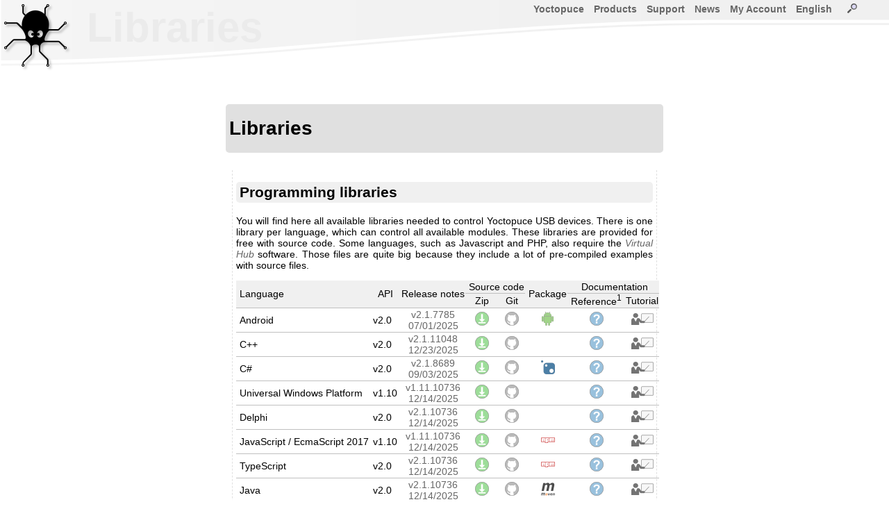

--- FILE ---
content_type: text/html; charset=ISO-8859-1
request_url: http://www.yoctopuce.com/EN/libraries.php
body_size: 9197
content:
<!DOCTYPE HTML>

<!-- TSECTION #neutral.php#0#!-->
<html lang="en">
<head>
<meta name='viewport' content='width=680'>
  

<!-- TSECTION #static.php#128# name="header"  !-->

 
  
<!-- TSECTION #libraries.php#250# name="title"  !-->


<style>
    TD {border-bottom: 1px solid #C0C0C0;
        padding-left: 5px;
    }
</style>

<!-- TSECTION #static.php#218#!-->
       

<!-- TSECTION #neutral.php#936#!-->
 
<meta http-equiv="Content-Type" content="text/html; charset=windows-1252">
<title>Libraries</title>
<meta name="description" content="Free control software for USB modules">
<link rel="alternate" hreflang="fr" href="/FR/libraries.php" />
<style>
BODY{font-family:Arial,sans-serif;font-size:14px;text-align :justify;height:100%}html{min-height:100%;position:relative}HR{border:0;border-top:1px solid #c0c0c0;height:0;background:#c0c0c0}TABLE{font-family:Arial,sans-serif;font-size:14px}TABLE.blogtable{margin-left:auto;margin-right:auto;border-spacing:0;border-collapse:collapse}TABLE.blogtable TH{background-color:#f0f0f0;border :1px solid #808080;padding-left:5px;padding-right:5px}TABLE.blogtable TD{background-color:#fefefe;border :1px solid #808080;padding-left:5px;padding-right:5px}TABLE.blogtable_noborder{margin-left:auto;margin-right:auto;border:none}TABLE.blogtable_noborder TH{background-color:#f0f0f0;padding-left:5px;padding-right:5px}TABLE.blogtable_noborder TD{background-color:#fefefe;padding-left:5px;padding-right:5px}a:link{color:#666;text-decoration:none}.links{background-color :#669B67;width :100%}a:visited{color:#666;text-decoration:none}a:hover{color:#000;text-decoration:underline}a:active{color:#903;text-decoration:none}A.smallbutton{border-style:solid;border-width :1px 1px 1px 1px;margin-left:5px;margin-right:5px;font-size :9px;background-color:#f0f0f0;text-decoration :none;padding-top :0;padding-bottom :0;padding-right :4px;padding-left :4px;line-height:16px;border-color :gray;color:#404040;border-radius:5px;-webkit-border-top-left-radius:5px;-webkit-border-top-right-radius:5px;-webkit-border-bottom-right-radius:5px;-webkit-border-bottom-left-radius:5px}A:visited.smallbutton{background-color:#f0f0f0;text-decoration :none;color:#404040}A:hover.smallbutton{background-color:#E8E8E8;text-decoration :none;color:#404040}A:active.smallbutton{background-color :#808080;text-decoration :none;color:black}DIV.decale{margin-left:15px}input,textarea,select{border :1px solid gray;border-radius:2px;-webkit-border-top-left-radius:2px;-webkit-border-top-right-radius:2px;-webkit-border-bottom-right-radius:2px;-webkit-border-bottom-left-radius:2px}IMG.preview{border :1px solid #b0b0b0}TD{white-space:nowrap}TD.canwrap{white-space:normal}H2.blogtitle,H1.blogtitle{font-size :20px;font-weight :bolder;margin-left:5px;margin-right:5px;padding-left:5px;padding-right:5px;margin-top:10px;clear:both;background-color :#e0e0e0;margin-bottom:0;border-radius:3px;-webkit-border-top-left-radius:3px;-webkit-border-top-right-radius:3px;-webkit-border-bottom-right-radius:3px;-webkit-border-bottom-left-radius:3px}H2.productAdvertising,H2.articleadvertising{font-size :15px;font-weight :bolder;margin-left:5px;margin-right:5px;padding-left:5px;padding-right:5px;clear:both;background-color :#f0f0f0;margin-bottom:0;border-radius:3px;-webkit-border-top-left-radius:3px;-webkit-border-top-right-radius:3px;-webkit-border-bottom-right-radius:3px;-webkit-border-bottom-left-radius:3px}.homeBanner{font-size :25px;color:#606060;font-weight :bolder;margin-left:5px;margin-right:5px;padding-left:5px;padding-right:5px;background-color :#e0e0e0;margin-bottom:0;line-height:40px;height:50px;border-radius:3px;-webkit-border-top-left-radius:3px;-webkit-border-top-right-radius:3px;-webkit-border-bottom-right-radius:3px;-webkit-border-bottom-left-radius:3px}H2.blogtext{font-size :18px;font-weight :bolder;margin-left:5px;margin-bottom:10px;padding-bottom:0}H3.blogtext{font-size :14px;font-weight :bolder;margin-left:5px;margin-bottom:0;padding-bottom:0}H4.blogtext{font-size :14px;font-weight :normal;font-style :italic;margin-left:5px;margin-bottom:0;padding-bottom:0}P.blogtext{text-align:justify;margin-left:5px;margin-right:5px;margin-top:0;padding-top:0}P.blogauthor{font-size:10px;color :grey;text-align:right;margin-right:5px;margin-top:0;line-height :10px}P.blogcomtext{text-align:justify;font-size:13px;margin-left:15px;margin-right:5px;word-wrap:break-word}table.blogcombanner{background-color:#e0e0e0}table.genericcombanner{background-color:#f4f4f4;border-radius:3px;-webkit-border-top-left-radius:3px;-webkit-border-top-right-radius:3px;-webkit-border-bottom-right-radius:3px;-webkit-border-bottom-left-radius:3px}.blogcenteredimage{text-align:center;font-style:italic;color:#606060;font-size:12px}.blogequation{text-align:center;font-style:italic;font-size:24px}TD.commentsCount{font-size:14px}SPAN.strike{text-decoration:line-through}IMG.i18nlnk{border:0 solid blue;vertical-align:top;cursor:pointer}.i18ninput{border:1px solid #808080;font-family:Arial,sans-serif;font-size:14px;position:relative;background:white;width:550px;height:200px;overflow:scroll}#MainMenu,#MainMenu ul{padding:0;padding-right:20px;margin:0;list-style:none;float:right;font-size:14px;font-weight:bold}#MainMenu li{float:left;position:relative}.mainMenuItem{border:0 solid black;padding-bottom:10px}.mainMenuItem a{margin-left:6px;margin-right:8px;text-decoration:none}.subMenu{display:none;position:absolute;top:1.2em;left:0;background:rgba(255,255,255,0.8);border-left:1px solid #808080;z-index:6}.subMenu li{width:100%;white-space:nowrap;line-height:20px;border:0 solid black;padding-left:8px}.subMenu li a{text-decoration:none}#MainMenu A:visited{color :#808080}#MainMenu A:hover{color :black}#MainMenu A:active{color :#808080}#MainMenu li>ul{top:auto;left:auto}#MainMenu li:hover ul,li.over ul{display:block}DIV.title{padding-left:5px;padding-right:5px;background-color :#e0e0e0;padding-bottom:0;border-radius:5px;-webkit-border-top-left-radius:5px;-webkit-border-top-right-radius:5px;-webkit-border-bottom-right-radius:5px;-webkit-border-bottom-left-radius:5px}H2.productSection{font-size :16px;font-weight :bolder;padding-left:5px;margin-right:5px;margin-bottom:3px;padding-bottom:3px;width:100%;clear:both;background-color :#F0F0F0;border-radius:3px;-webkit-border-top-left-radius:3px;-webkit-border-top-right-radius:3px;-webkit-border-bottom-right-radius:3px;-webkit-border-bottom-left-radius:3px}TD.navitem{font-weight :bolder;line-height:20px;background-color:#f0f0f0;text-decoration :none;padding :4px;border-color :gray;color:#808080;border-radius:3px;-webkit-border-top-left-radius:3px;-webkit-border-top-right-radius:3px;-webkit-border-bottom-right-radius:3px;-webkit-border-bottom-left-radius:3px}H2.productcateg{padding-left:10px;background-color:#f0f0f0;border-radius:10px;-webkit-border-top-left-radius:10px;-webkit-border-top-right-radius:10px;-webkit-border-bottom-right-radius:10px;-webkit-border-bottom-left-radius:10px;width:520px;line-height:50px;height:50px}H3.product{width:100%;background-color:#f0f0f0;padding-left:5px;-webkit-border-top-left-radius:5px;-webkit-border-top-right-radius:5px;-webkit-border-bottom-right-radius:5px;-webkit-border-bottom-left-radius:5px}IMG.blogimage{margin-top:5px;margin-bottom:5px;border-radius:5px;-webkit-border-top-left-radius:5px;-webkit-border-top-right-radius:5px;-webkit-border-bottom-right-radius:5px;-webkit-border-bottom-left-radius:5px;border:1px solid #808080}IMG.producticon{border-radius:5px;-webkit-border-top-left-radius:5px;-webkit-border-top-right-radius:5px;-webkit-border-bottom-right-radius:5px;-webkit-border-bottom-left-radius:5px;float:left;border:2px solid #a0a0a0;margin-right:5px;padding-top:5px;padding-bottom:5px;padding-left:5px;padding-right:5px}img.accessoryicon{border-radius:5px;-webkit-border-top-left-radius:5px;-webkit-border-top-right-radius:5px;-webkit-border-bottom-right-radius:5px;-webkit-border-bottom-left-radius:5px;border:1px solid #a0a0a0;margin-right:5px;padding-top:5px;padding-bottom:5px;padding-left:5px;padding-right:5px;height:45px}TD.yoctovideo{background-color:#808080;padding:10px 10px 10px 10px;border-radius:10px;-webkit-border-top-left-radius:10px;-webkit-border-top-right-radius:10px;-webkit-border-bottom-right-radius:10px;-webkit-border-bottom-left-radius:10px}DIV.sourcecode{font-size:12px;color:#606060;background-color:#F0F0F0;border:1px solid #D0D0D0;text-align:left;border-radius:10px;-webkit-border-top-left-radius:10px;-webkit-border-top-right-radius:10px;-webkit-border-bottom-right-radius:10px;-webkit-border-bottom-left-radius:10px;margin-left:5px;margin-right:5px;padding:10px 5px;font-family:'Courier New',courier,sans-serif;margin-bottom:0}P.sourcecode{font-size:12px;color:#606060;background-color:#F0F0F0;border:1px solid #D0D0D0;border-radius:10px;text-align:left;-webkit-border-top-left-radius:10px;-webkit-border-top-right-radius:10px;-webkit-border-bottom-right-radius:10px;-webkit-border-bottom-left-radius:10px;margin-left:5px;margin-right:5px;padding:10px 5px;font-family:'Courier New',courier,sans-serif,monospace;display:block;unicode-bidi:embed;white-space:pre-wrap}SPAN.searchResultCount{font-size:12px;font-style:italic;color:grey}SPAN.specLeft{float:left;clear:both;white-space:nowrap;margin-top:3px;margin-left:10px}SPAN.specRight{float:right;text-align:right;white-space:normal;margin-top:3px}TD.firmwaredesc,TD.firmwarenotes{border-top:1px solid #808080;vertical-align:top;padding-top:5px;padding-bottom:5px;padding-left:2px;padding-right:2px}TD.firmwarenotes{font-size:10px;white-space:normal}Img.blogrefimg{height:60px;border :1px solid grey;border-radius:5px;-webkit-border-top-left-radius:5px;-webkit-border-top-right-radius:5px;-webkit-border-bottom-right-radius:5px;-webkit-border-bottom-left-radius:5px}sup{line-height:80%}TABLE.prodspecs{table-layout:fixed;width:100%;border:0 solid #E0E0E0;font-size:12px;overflow:hidden}SPAN.downloadRelease{font-size:11px}TABLE.prodspecs DIV{overflow:hidden;width:297px;height:16px}.specFootnote{font-size:smaller}DIV.spanlike{display:inline}DIV.admintitle{color:#EBEBEB;font-size:60px;font-weight:bold;overflow:hidden;white-space:nowrap}IMG.imgLink{}INPUT.qtyInput{}TD.downloadlink{}TD.commentFooter{font-size:10px;padding-left:10px}@media only screen and (max-device-width:601px){BODY{font-size:22px}BODY.WizBody{font-size:18px}BODY.WizBody TABLE TD{font-size:16px;line-height:12px}BODY.WizBody INPUT{height:16px}#Win2frame TABLE TD{font-size:14px}.subMenu li{line-height:45px}TABLE{font-size:22px}TABLE.prodspecs{font-size:18px}H2.productSection{font-size:24px}A.pagechooser,SPAN.pagechooser{font-size:22px}.blogcenteredimage{font-size:18px}.blogequation{font-size:36px}H3.blogtext{font-size:18px}H2.blogtext{font-size:20px}IMG.producticon{transform:scale(2)}IMG.producticon2{transform:scale(1.25)}P.blogcomtext{font-size:20px}H2.productAdvertising{font-size:20px}H2.articleadvertising{font-size:20px}IMG.imgLink{height:25px}INPUT{font-size:25px}INPUT.qtyInput{font-size:25px}TD.downloadlink{height:32px}TD.commentFooter{font-size:20px}LI.mainMenuItem{line-height:50px}#MainMenu,#MainMenu ul{font-size:28px;line-height :28px}.div_large_center{display:flex;flex-direction:column;background:#cef5ff;align-items:center;}.cal2-month-nav{width:570px;font-family:helvetica;font-size:large;text-align:center}#cal2-month-chooser,#cal2-year-chooser{margin:3px 5px 3px 5px;font-size:14px;color:#2A4A70}.cal2-prev-month,.cal2-next-month{cursor:pointer;color:#2A4A70}.cal2-month-table{width:570px;border-style:none;padding:0;margin:0}.cal2-month-week{border-style:none;padding:0;margin:0}.cal2-month-day{height:80px;border:black;border-style:solid;border-width:0;vertical-align:top;padding:0;margin:0;background-color:#bfc9d4}.cal2-month-dayno{width:79px;text-align:center;font-weight:bold;font-family:helvetica;color:white;background-color:#2A4A70;border-style:none}.cal2-othermonth{background-color:#7F92A9}.cal2-today{background-color:#E0A400}.cal2-month-elem{width:75px;padding:2px;cursor:pointer;font-family:helvetica;font-size:small;color:white;background-color:#2A704A;border:white;border-style:solid;border-width:1px 0 0 0;-moz-border-radius:3px;-webkit-border-radius:3px;border-radius:3px}.apt_section{margin-top:45px;background-color:#f0f0f0;border-radius:5px;padding-left:5px;padding-top:3px;padding-bottom:3px}.horizontal_menubar{display:flex;flex-direction:row;background:red;justify-content:center}
</Style><link rel='apple-touch-icon-precomposed' href='/img/iicon.png'/>
</head>
<body>
<script>
var wwwroot          = "/EN";
var RIGHT_MENU_WIDTH = 175;
var BANNER_HEIGHT    = 120;
</script> 
<form name='serviceform' method='post' action ='/EN/libraries.php'>
<input name='fct'    type='hidden'     value=''>
<input name='extra'  type='hidden'     value=''>
<input name='extra2' type='hidden'     value=''>

<!-- TSECTION #neutral.php#3100#!-->
 
</form>
<script>
function serviceFormSubmit(){document.forms['serviceform'].submit();}
function silentReload()
{document.forms['serviceform'].action =  "/EN/libraries.php"; 
 document.forms['serviceform'].elements['fct'].value = "";
 serviceFormSubmit();
} 
</script>
<div id="ExtraDiv" style="position:absolute; left:0; top:0; width:0px; height:0px; z-index:9999;"></div>

<!-- TSECTION #base.php#130# name="mainspace"  !-->


<!-- TSECTION #libraries.php#666# name="special"  !-->


<script type="text/JavaScript">


    function showReleaseNotes(filename) {
        openWindow('/EN/release_notes.php?sessionid=-1&file=' + encodeURIComponent(filename), 'Release notes');
    }

</script>

<!-- TSECTION #base.php#406#!-->

<div id="Layer2" style="position:absolute; left:0px; top:120px; right:0px; height:416px; z-index:2"> 

<!-- TSECTION #static.php#711# name="main"  !-->

<div id="title" class='admintitle' style="position:absolute; left:125px; top:-115px; right:0px; z-index:1;">

   Libraries  </div>
 
<div id='statictitle' class='title' style='position:absolute;left: 50%;transform: translateX(-50%);  ;top:30px;width:620px;'>
<h1>Libraries</h1>
</div>
<div id='staticmain' style='position:absolute;left: 50%;transform: translateX(-50%);top:105px;width:600px;border-left:1px dashed #E0E0E0;border-right:1px dashed #E0E0E0;padding-left:5px;padding-right:5px;margin-bottom:50px;'>
<script>
  document.getElementById("staticmain").style.top= Window.innerWidth>600?"105px":"125px";
  addEventListener("resize", (event) => {document.getElementById("staticmain").style.top=Window.innerWidth>600?"105px":"125px";});

</script>

<!-- TSECTION #libraries.php#1034# name="contents"  !-->


<h2 class='product' style='background-color: #f0f0f0;border-radius:5px;padding-left:5px;padding-top:3px;padding-bottom:3px'>Programming libraries</h2>

<p>You will find here all available libraries needed to control Yoctopuce USB devices. There is one library per language, which can control all available modules. These libraries are provided for free with source code. Some languages, such as Javascript and PHP, also require the  <a href='virtualhub.php'><i>Virtual Hub</i></a> software. Those files are quite big because they include a lot of pre-compiled examples with source files.</p>

<table style="width:100%; border-spacing: 0" >
<tr style='background-color:#f0f0f0'><td rowspan=2>Language</td><td rowspan=2 style='text-align:center'>API</td><td rowspan=2 style='text-align:center'>Release notes</td><td colspan=2 style='text-align:center'>Source code</td><td rowspan=2>Package</td><td colspan=2 style='text-align:center'>Documentation</td></tr>
<tr style='background-color:#f0f0f0;'><td style='text-align:center'>Zip</td>
<td style='text-align:center'>Git</td>
<td style='text-align:center'>Reference<sup>1</sup></td><td style='text-align:center'>Tutorial</td></tr>
<tr><td>Android</td><td>v2.0</td><td style='text-align:center'><a href='javascript:showReleaseNotes("YoctoLib.android.67785.zip");'>v2.1.7785<br>07/01/2025</a></td><td style='text-align:center'><a href='/FR/downloads/YoctoLib.android.67785.zip'><img src='/img/download_zip.png' alt='download'></a></td><td style='text-align:center'><a href='https://github.com/yoctopuce/yoctolib_android'><img src='/img/download_github.png' alt='GitHub'></a></td><td style='text-align:center'><a href='https://search.maven.org/artifact/com.yoctopuce.android/YoctoLib'><img src='/img/android.png' title='JCenter' alt='JCenter'></a></td><td style='text-align:center'><a href='/EN/doc/reference/yoctolib-android-EN.html'><img src='/img/download_html.png' alt='download'></a></td><td style='text-align:center'><a href='/EN/article/how-to-start-with-yoctopuce-modules-on-android-in-2022'><img src='/img/download_101.png' alt='tutorial'></a></td></tr><tr><td>C++</td><td>v2.0</td><td style='text-align:center'><a href='javascript:showReleaseNotes("YoctoLib.cpp.71048.zip");'>v2.1.11048<br>12/23/2025</a></td><td style='text-align:center'><a href='/FR/downloads/YoctoLib.cpp.71048.zip'><img src='/img/download_zip.png' alt='download'></a></td><td style='text-align:center'><a href='https://github.com/yoctopuce/yoctolib_cpp'><img src='/img/download_github.png' alt='GitHub'></a></td><td style='text-align:center'></td><td style='text-align:center'><a href='/EN/doc/reference/yoctolib-cpp-EN.html'><img src='/img/download_html.png' alt='download'></a></td><td style='text-align:center'><a href='/EN/article/how-to-start-in-c-with-yoctopuce-modules'><img src='/img/download_101.png' alt='tutorial'></a></td></tr><tr><td>C#</td><td>v2.0</td><td style='text-align:center'><a href='javascript:showReleaseNotes("YoctoLib.cs.68689.zip");'>v2.1.8689<br>09/03/2025</a></td><td style='text-align:center'><a href='/FR/downloads/YoctoLib.cs.68689.zip'><img src='/img/download_zip.png' alt='download'></a></td><td style='text-align:center'><a href='https://github.com/yoctopuce/yoctolib_cs'><img src='/img/download_github.png' alt='GitHub'></a></td><td style='text-align:center'><a href='https://www.nuget.org/packages/Yoctopuce.YoctoLib/'><img src='/img/nuget.png' title='NuGet' alt='NuGet'></a></td><td style='text-align:center'><a href='/EN/doc/reference/yoctolib-cs-EN.html'><img src='/img/download_html.png' alt='download'></a></td><td style='text-align:center'><a href='/EN/article/how-to-get-started-in-c-with-yoctopuce-modules'><img src='/img/download_101.png' alt='tutorial'></a></td></tr><tr><td>Universal Windows Platform</td><td>v1.10</td><td style='text-align:center'><a href='javascript:showReleaseNotes("YoctoLib.uwp.70736.zip");'>v1.11.10736<br>12/14/2025</a></td><td style='text-align:center'><a href='/FR/downloads/YoctoLib.uwp.70736.zip'><img src='/img/download_zip.png' alt='download'></a></td><td style='text-align:center'><a href='https://github.com/yoctopuce/yoctolib_uwp'><img src='/img/download_github.png' alt='GitHub'></a></td><td style='text-align:center'></td><td style='text-align:center'><a href='/EN/doc/reference/yoctolib-uwp-EN.html'><img src='/img/download_html.png' alt='download'></a></td><td style='text-align:center'><a href='/EN/article/how-to-get-started-with-yoctopuce-modules-on-uwp'><img src='/img/download_101.png' alt='tutorial'></a></td></tr><tr><td>Delphi</td><td>v2.0</td><td style='text-align:center'><a href='javascript:showReleaseNotes("YoctoLib.delphi.70736.zip");'>v2.1.10736<br>12/14/2025</a></td><td style='text-align:center'><a href='/FR/downloads/YoctoLib.delphi.70736.zip'><img src='/img/download_zip.png' alt='download'></a></td><td style='text-align:center'><a href='https://github.com/yoctopuce/yoctolib_delphi'><img src='/img/download_github.png' alt='GitHub'></a></td><td style='text-align:center'></td><td style='text-align:center'><a href='/EN/doc/reference/yoctolib-delphi-EN.html'><img src='/img/download_html.png' alt='download'></a></td><td style='text-align:center'><a href='/EN/article/implementing-a-yoctopuce-application-in-delphi'><img src='/img/download_101.png' alt='tutorial'></a></td></tr><tr><td>
JavaScript / EcmaScript 2017</td><td>v1.10</td><td style='text-align:center'><a href='javascript:showReleaseNotes("YoctoLib.es.70736.zip");'>v1.11.10736<br>12/14/2025</a></td><td style='text-align:center'><a href='/FR/downloads/YoctoLib.es.70736.zip'><img src='/img/download_zip.png' alt='download'></a></td><td style='text-align:center'><a href='https://github.com/yoctopuce/yoctolib_es2017'><img src='/img/download_github.png' alt='GitHub'></a></td><td style='text-align:center'><a href='https://www.npmjs.com/package/yoctolib-es2017'><img src='/img/npm.png' title='npm' alt='npm'></a></td><td style='text-align:center'><a href='/EN/doc/reference/yoctolib-ecmascript-EN.html'><img src='/img/download_html.png' alt='download'></a></td><td style='text-align:center'><a href='/EN/article/how-to-get-started-in-javascript-with-yoctopuce-modules'><img src='/img/download_101.png' alt='tutorial'></a></td></tr><tr><td>TypeScript</td><td>v2.0</td><td style='text-align:center'><a href='javascript:showReleaseNotes("YoctoLib.ts.70736.zip");'>v2.1.10736<br>12/14/2025</a></td><td style='text-align:center'><a href='/FR/downloads/YoctoLib.ts.70736.zip'><img src='/img/download_zip.png' alt='download'></a></td><td style='text-align:center'><a href='https://github.com/yoctopuce/yoctolib_ts'><img src='/img/download_github.png' alt='GitHub'></a></td><td style='text-align:center'><a href='https://www.npmjs.com/search?q=keywords%3ATypeScript%20keywords%3Ayoctoapi'><img src='/img/npm.png' title='npm' alt='npm'></a></td><td style='text-align:center'><a href='/EN/doc/reference/yoctolib-typescript-EN.html'><img src='/img/download_html.png' alt='download'></a></td><td style='text-align:center'><a href='/EN/article/how-to-start-in-typescript-with-yoctopuce-modules'><img src='/img/download_101.png' alt='tutorial'></a></td></tr><tr><td>Java</td><td>v2.0</td><td style='text-align:center'><a href='javascript:showReleaseNotes("YoctoLib.java.70736.zip");'>v2.1.10736<br>12/14/2025</a></td><td style='text-align:center'><a href='/FR/downloads/YoctoLib.java.70736.zip'><img src='/img/download_zip.png' alt='download'></a></td><td style='text-align:center'><a href='https://github.com/yoctopuce/yoctolib_java'><img src='/img/download_github.png' alt='GitHub'></a></td><td style='text-align:center'><a href='https://search.maven.org/search?q=g:com.yoctopuce.java'><img src='/img/maven.png' title='Maven' alt='Maven'></a></td><td style='text-align:center'><a href='/EN/doc/reference/yoctolib-java-EN.html'><img src='/img/download_html.png' alt='download'></a></td><td style='text-align:center'><a href='/EN/article/how-to-get-started-in-java-with-yoctopuce-modules'><img src='/img/download_101.png' alt='tutorial'></a></td></tr><tr><td>Objective-C</td><td>v1.10</td><td style='text-align:center'><a href='javascript:showReleaseNotes("YoctoLib.objc.70736.zip");'>v1.11.10736<br>12/14/2025</a></td><td style='text-align:center'><a href='/FR/downloads/YoctoLib.objc.70736.zip'><img src='/img/download_zip.png' alt='download'></a></td><td style='text-align:center'><a href='https://github.com/yoctopuce/yoctolib_objc'><img src='/img/download_github.png' alt='GitHub'></a></td><td style='text-align:center'></td><td style='text-align:center'><a href='/EN/doc/reference/yoctolib-objc-EN.html'><img src='/img/download_html.png' alt='download'></a></td><td style='text-align:center'><a href='/EN/article/new-objective-c-library-for-mac-os-x'><img src='/img/download_101.png' alt='tutorial'></a></td></tr><tr><td>PHP</td><td>v2.0</td><td style='text-align:center'><a href='javascript:showReleaseNotes("YoctoLib.php.70736.zip");'>v2.1.10736<br>12/14/2025</a></td><td style='text-align:center'><a href='/FR/downloads/YoctoLib.php.70736.zip'><img src='/img/download_zip.png' alt='download'></a></td><td style='text-align:center'><a href='https://github.com/yoctopuce/yoctolib_php'><img src='/img/download_github.png' alt='GitHub'></a></td><td style='text-align:center'><a href='https://packagist.org/packages/yoctopuce/yoctolib_php'><img src='/img/composer.png' title='Composer' alt='Composer'></a></td><td style='text-align:center'><a href='/EN/doc/reference/yoctolib-php-EN.html'><img src='/img/download_html.png' alt='download'></a></td><td style='text-align:center'><a href='/EN/article/how-to-start-in-php-with-yoctopuce-modules'><img src='/img/download_101.png' alt='tutorial'></a></td></tr><tr><td>Python</td><td>v2.0</td><td style='text-align:center'><a href='javascript:showReleaseNotes("YoctoLib.python.66320.zip");'>v2.1.6320<br>05/07/2025</a></td><td style='text-align:center'><a href='/FR/downloads/YoctoLib.python.66320.zip'><img src='/img/download_zip.png' alt='download'></a></td><td style='text-align:center'><a href='https://github.com/yoctopuce/yoctolib_python'><img src='/img/download_github.png' alt='GitHub'></a></td><td style='text-align:center'><a href='https://pypi.org/project/yoctopuce/'><img src='/img/pypi.png' title='The Python Package Index (PyPI)' alt='The Python Package Index (PyPI)'></a></td><td style='text-align:center'><a href='/EN/doc/reference/yoctolib-python-EN.html'><img src='/img/download_html.png' alt='download'></a></td><td style='text-align:center'><a href='/EN/article/how-to-start-in-python-with-yoctopuce-modules'><img src='/img/download_101.png' alt='tutorial'></a></td></tr><tr><td>Typed Python (Beta)</td><td>v2.0</td><td style='text-align:center'><a href='javascript:showReleaseNotes("YoctoLib.typedpython.68985.zip");'>v2.1.8985<br>09/16/2025</a></td><td style='text-align:center'><a href='/FR/downloads/YoctoLib.typedpython.68985.zip'><img src='/img/download_zip.png' alt='download'></a></td><td style='text-align:center'><a href='https://github.com/yoctopuce/yoctolib_typedpython'><img src='/img/download_github.png' alt='GitHub'></a></td><td style='text-align:center'><a href='https://pypi.org/project/yoctolib/'><img src='/img/pypi.png' title='The Python Package Index (PyPI)' alt='The Python Package Index (PyPI)'></a></td><td style='text-align:center'><a href='/EN/doc/reference/yoctolib-typedpython-EN.html'><img src='/img/download_html.png' alt='download'></a></td><td style='text-align:center'><a href='/EN/article/new-python-library-typed-and-asynchronous'><img src='/img/download_101.png' alt='tutorial'></a></td></tr><tr><td>VisualBasic .Net</td><td>v2.0</td><td style='text-align:center'><a href='javascript:showReleaseNotes("YoctoLib.vbnet.66320.zip");'>v2.1.6320<br>05/07/2025</a></td><td style='text-align:center'><a href='/FR/downloads/YoctoLib.vbnet.66320.zip'><img src='/img/download_zip.png' alt='download'></a></td><td style='text-align:center'><a href='https://github.com/yoctopuce/yoctolib_vbnet'><img src='/img/download_github.png' alt='GitHub'></a></td><td style='text-align:center'><a href='https://www.nuget.org/packages/Yoctopuce.YoctoLib/'><img src='/img/nuget.png' title='NuGet' alt='NuGet'></a></td><td style='text-align:center'><a href='/EN/doc/reference/yoctolib-vbnet-EN.html'><img src='/img/download_html.png' alt='download'></a></td><td style='text-align:center'><a href='/EN/article/how-to-get-started-in-vb-net-with-yoctopuce-modules'><img src='/img/download_101.png' alt='tutorial'></a></td></tr><tr><td>LabVIEW</td><td>v1.10</td><td style='text-align:center'><a href='javascript:showReleaseNotes("YoctoLib.labview.65996.zip");'>v1.11.5996<br>04/23/2025</a></td><td style='text-align:center'><a href='/FR/downloads/YoctoLib.labview.65996.zip'><img src='/img/download_zip.png' alt='download'></a></td><td style='text-align:center'></td><td style='text-align:center'></td><td style='text-align:center'><a href='/EN/doc/reference/yoctolib-labview-EN.html'><img src='/img/download_html.png' alt='download'></a></td><td style='text-align:center'><a href='/EN/article/how-to-get-started-in-labview-with-yoctopuce-modules'><img src='/img/download_101.png' alt='tutorial'></a></td></tr><tr><td>MATLAB (Beta)</td><td>v1.10</td><td style='text-align:center'><a href='javascript:showReleaseNotes("YoctoLib.matlab.58438.zip");'>v1.10.58438<br>12/12/2023</a></td><td style='text-align:center'><a href='/FR/downloads/YoctoLib.matlab.58438.zip'><img src='/img/download_zip.png' alt='download'></a></td><td style='text-align:center'><a href='https://github.com/yoctopuce/yoctolib_matlab'><img src='/img/download_github.png' alt='GitHub'></a></td><td style='text-align:center'><a href='/FR/downloads/YoctoLib.matlab.58438.mltbx'><img src='/img/mltbx.png' title='MATLAB Toolbox' alt='MATLAB Toolbox'></a></td><td>&nbsp;</td><td style='text-align:center'><a href='/EN/article/a-yoctopuce-toolbox-for-matlab-beta-version'><img src='/img/download_101.png' alt='tutorial'></a></td></tr><tr><td><span style="color:grey">(JavaScript, deprecated<sup>2</sup>)</span></td><td>v1.10</td><td style='text-align:center'><a href='javascript:showReleaseNotes("YoctoLib.js.70736.zip");'>v1.11.10736<br>12/14/2025</a></td><td style='text-align:center'><a href='/FR/downloads/YoctoLib.js.70736.zip'><img src='/img/download_zip.png' alt='download'></a></td><td style='text-align:center'><a href='https://github.com/yoctopuce/yoctolib_js'><img src='/img/download_github.png' alt='GitHub'></a></td><td style='text-align:center'></td><td style='text-align:center'><a href='/EN/doc/reference/yoctolib-js-EN.html'><img src='/img/download_html.png' alt='download'></a></td><td>&nbsp;</td></tr></table>

<p style='font-size:10px'>1 - API documentations are self-contained: each document is a single web page your can save on your local drive for further reference.  </p>
<p style='font-size:10px'>2 - Instead of the old <b>JavaScript</b> library which uses blocking requests, we recommend either the <b>TypeScript</b> library or the <b>JavaScript / EcmaScript 2017 library</b>, which is also compatible with node.js and uses non-blocking asynchronous calls.</p>
<br><br><br>

<!--
<h2 class='product' id="preview"
    style='background-color: #f0f0f0;border-radius:5px;padding-left:5px;padding-top:3px;padding-bottom:3px'>Librairies
    de programmation v2.0 (Preview)</h2>

<p>Vous trouverez les preview des librairies v2.0 qui permettent contrôler les modules USB Yoctopuce.
    La principale nouveauté de la version 2.0 est le support SSL/TLS qui permet de chiffrer les communications
    entre la librairie et les modules Yoctopuce. Ces librairies sont fournies gratuitement, avec leur code source.
    Ces fichiers sont assez volumineux, car ils comprennent de nouveaux exemples à la fois au format source et
    précompilés.
</p>

< ?php
$html = '';
$available_libvypeV2 = array(
    'C++' => array('cpp2',
        '', '', 'https://',
        'how-to-start-in-c-with-yoctopuce-modules', "2.0"),
    'C#' => array('csV2',
        '', '', '',
        'how-to-get-started-in-c-with-yoctopuce-modules', "2.0"),
    'Python' => array('pythonV2',
        '', '', 'https://pypi.org/project/yoctopuce/',
        'how-to-start-in-python-with-yoctopuce-modules', "2.0"),
    'VisualBasic .Net' => array('vbnetV2',
        '', '', '',
        'how-to-get-started-in-vb-net-with-yoctopuce-modules', "2.0")
);
// API per language

$available = checkAvailabilityOfLib($available_libvypeV2, $DBFIRMWARE, $CurrentLanguage, $errmsg);
printLibrariesTable($available, $option = LIB_TABLE_OPTION_HAS_TUTORIAL);
?>

<p style='font-size:10px'>1 - Chacune des documentations de l'API est contenue dans une seule page web que vous
    pouvez sauver sur votre disque local pour la consulter offline plus tard.
</p>
<p style='font-size:10px'>2 - A la place de l'ancienne librairie <b>JavaScript</b> qui utilise des requêtes bloquantes,
    nous vous recommandons la nouvelle librairie <b>JavaScript / EcmaScript 2017</b>, compatible aussi avec node.js et
    qui utilise des appels asynchrones non-bloquants.
</p>
<br><br><br>
-->

    <h2 id="dotnetproxy" class='product'
        style='background-color: #f0f0f0;border-radius:5px;padding-left:5px;padding-top:3px;padding-bottom:3px'>.NET Proxy Library, provided as a .NET Assembly</h2>
    <p>This library makes it possible to leverage all features of Yoctopuce devices from any environment supporting dynamic loading of .NET Assemblies, like for instance MATLAB, WINDEV or Microsoft PowerShell.</p>
    <table style="width:100%; border-spacing: 0" >
<tr style='background-color:#f0f0f0'><td rowspan=2>Language</td><td rowspan=2 style='text-align:center'>Release notes</td><td colspan=2 style='text-align:center'>Source code</td><td rowspan=2>Package</td><td colspan=2 style='text-align:center'>Documentation</td></tr>
<tr style='background-color:#f0f0f0;'><td style='text-align:center'>Zip</td>
<td style='text-align:center'>Git</td>
<td style='text-align:center'>Reference<sup>1</sup></td><td style='text-align:center'>Tutorial</td></tr>
<tr><td>.Net Proxy</td><td style='text-align:center'><a href='javascript:showReleaseNotes("YoctoLib.dotnetproxy.65996.zip");'>v2.1.5996<br>04/23/2025</a></td><td style='text-align:center'><a href='/FR/downloads/YoctoLib.dotnetproxy.65996.zip'><img src='/img/download_zip.png' alt='download'></a></td><td style='text-align:center'><a href='https://github.com/yoctopuce/yoctolib_dotnetproxy'><img src='/img/download_github.png' alt='GitHub'></a></td><td style='text-align:center'><a href='https://www.nuget.org/packages/Yoctopuce.NetProxy/'><img src='/img/nuget.png' title='NuGet' alt='NuGet'></a></td><td style='text-align:center'><a href='/EN/doc/reference/yoctolib-dnp-EN.html'><img src='/img/download_html.png' alt='download'></a></td><td style='text-align:center'><a href='/EN/article/the-yoctopuce-library-as-a-net-assembly'><img src='/img/download_101.png' alt='tutorial'></a></td></tr></table>
<p style='font-size:10px'>1 - The HTML documentation is self-contained: it's a single web page your can save on your local drive for further reference.</p><br><br><br>
    
<h2 id="cmdline"  class='product' style='background-color: #f0f0f0;border-radius:5px;padding-left:5px;padding-top:3px;padding-bottom:3px'>Command line API</h2>

<p>The command-line API comes in the form of a set of executables, one for each type of functionality offered by all Yoctopuce products. These executables are provided pre-compiled for all platforms / OS officially supported by Yoctopuce.</p>


<table style="width:100%; border-spacing: 0" >
<tr style='background-color:#f0f0f0;'>
<td rowspan=2 >Operating system</td>
<td rowspan=2 style='text-align:center'>Release notes</td>
<td style='text-align:center' >Download</td>
<td colspan='2' style='text-align:center' >Documentation</td>
</tr><tr style='background-color:#f0f0f0;'><td style='text-align:center'>Zip</td>
<td style='text-align:center'>Reference<sup>1</sup></td><td style='text-align:center'>Tutorial</td></tr>
<tr ><td >Windows</td><td style='text-align:center'><a href='javascript:showReleaseNotes("Cmdlines.windows.70284.zip");'>v2.1.10284<br>(11/13/2025)</a></td><td style='text-align:center'><a href='/FR/downloads/Cmdlines.windows.70284.zip'><img src='/img/download_zip.png' alt='download'></a></td><td style='text-align:center' rowspan='5'><a href='/EN/doc/reference/yoctolib-cmd-EN.html'><img src='/img/download_html.png' alt='doc HTML'></a></td><td style='text-align:center' rowspan='5'><a href='/EN/article/new-command-line-api'><img src='/img/download_101.png' alt='tutorial'></a></td></tr><tr ><td >Mac-OS-X</td><td style='text-align:center'><a href='javascript:showReleaseNotes("Cmdlines.osx.70284.zip");'>v2.1.10284<br>(11/13/2025)</a></td><td style='text-align:center'><a href='/FR/downloads/Cmdlines.osx.70284.zip'><img src='/img/download_zip.png' alt='download'></a></td></tr><tr ><td >Linux Intel</td><td style='text-align:center'><a href='javascript:showReleaseNotes("Cmdlines.linux_intel.70284.zip");'>v2.1.10284<br>(11/13/2025)</a></td><td style='text-align:center'><a href='/FR/downloads/Cmdlines.linux_intel.70284.zip'><img src='/img/download_zip.png' alt='download'></a></td></tr><tr ><td >Linux ARM</td><td style='text-align:center'><a href='javascript:showReleaseNotes("Cmdlines.linux_arm.70284.zip");'>v2.1.10284<br>(11/13/2025)</a></td><td style='text-align:center'><a href='/FR/downloads/Cmdlines.linux_arm.70284.zip'><img src='/img/download_zip.png' alt='download'></a></td></tr><tr ><td >Linux MIPS</td><td style='text-align:center'><a href='javascript:showReleaseNotes("Cmdlines.linux_mips.55272.zip");'>v2.0.55272<br>(06/24/2023)</a></td><td style='text-align:center'><a href='/FR/downloads/Cmdlines.linux_mips.55272.zip'><img src='/img/download_zip.png' alt='download'></a></td></tr><tr><td>Linux (apt-get)</td><td style='text-align:center'><a href='javascript:showReleaseNotes("Cmdlines.linux_intel.70284.zip");'>v2.1.10284<br>(11/13/2025)</a></td><td colspan='2' style='text-align:center'><a href='/EN/linux.php?pkg=yoctolib-cmdlines'>Yoctopuce APT repository</a></td><td style='text-align:center'><a href='/EN/article/installer-les-outils-yoctopuce-avec-apt-get'><img src='/img/download_101.png' alt='tutorial'></a></td></tr>
</table>
<p style='font-size:10px'>1 - The HTML documentation is self-contained: it's a single web page your can save on your local drive for further reference.</p><br><br><br>



<h2 id="diptrace" class='product' style='background-color: #f0f0f0;border-radius:5px;padding-left:5px;padding-top:3px;padding-bottom:3px'>DipTrace component library</h2>
<p>If you want to create a PCB to assemble and connect Yoctopuce devices together to make a solid system, we also provide a component library that you can use directly with <a href="http://diptrace.com/" target="_blank">DipTrace</a> software.</p>
<table style="width:100%; border-spacing: 0">
<tbody>
<tr style="background-color:#f0f0f0"><td rowspan="2"></td><td rowspan="2" style="text-align:center">Release notes</td><td style="text-align:center">Download</td><td colspan="2" style="text-align:center">Tutorial</td></tr>
<tr style="background-color:#f0f0f0;"><td style="text-align:center">Zip</td>
<td style="text-align:center">HTML</td><td style="text-align:center">Video</td></tr>
<tr><td>DipTrace library</td>
<td style="text-align:center"><a href='javascript:showReleaseNotes("YoctoLib.diptrace.25037.zip");'>
release 25037<br>11/07/2016</a></td>
<td style="text-align:center"><a href="/FR/downloads/YoctoLib.diptrace.25037.zip"><img src="/img/download_zip.png" alt="download"></a></td>
<td style="text-align:center"><a href="/EN/article/diptrace-make-a-custom-pcb-for-yoctopuce-devices"><img src="/img/download_html.png" alt="download"></a></td>
<td style="text-align:center"><a href="https://www.youtube-nocookie.com/watch?v=NgSSvgvL860"><img src="/img/download_youtube.png" alt="download"></a></td>
</tr></tbody></table>


<!-- TSECTION #static.php#2413#!-->
   
  
  

  </div> 
 

<!-- TSECTION #base.php#589#!-->

</div>
<div id="Layer0" style="position:absolute; left:0px; top:0px; right:0px; height:103px; z-index:0;overflow:hidden;background-image:url('/img/banner_level1bg.png');background-repeat:repeat-x"></div>
<div id="Layer1" style="position:absolute; left:0px; top:0px; right:0px; height:103px; z-index:1;overflow:hidden;background-image:url('/img/banner_level1.png');background-repeat:no-repeat"></div>
<div id="Layer3" style="position:absolute; left:0px; top:0px; right:0px; height:103px; z-index:3;overflow:hidden;background-image:url('/img/banner_level2.png');background-repeat:no-repeat;"></div>
<div id="Layer5" style="position:absolute; left:0px; top:0px; width:200px; height:80px; z-index:5">
<a href='/EN'><img src="/img/yoctopuce-logo.png"  style='margin-left:5px;margin-top:5px;border: 0px;'  alt='Yoctopuce, get your stuff connected.' ></a>
</div>
<div id='menucontainer' style='position:absolute;left:120px;right:10px;top:5px;height:1px;border:0px solid red;z-index:100'>

<script>
function userlogin(str_fct,str_extra,str_msg)
 { if (str_msg=='') str_msg= "<br>Please enter your email address<br>and your Yoctopuce password"; 
   if (str_fct=='') str_fct='';
   OpenLoginDiv(0,'/EN/libraries.php',str_msg,"<hr><br><a href='javascript:newAccount()' class='button'>Create a new Yoctopuce account</a>",str_fct,str_extra,true,true);
}
function newAccount()
 {var url='https://www.yoctopuce.com/EN/libraries.php';
  document.forms['serviceform'].action=url;
  document.forms['serviceform'].elements['fct'].value='newaccount';
  document.forms['serviceform'].elements['extra'].value='';
  document.forms['serviceform'].submit();
 }
function openSearchWindow(){openWindow('http://www.yoctopuce.com/EN/search.php?sessionid=-1','Search');}

</script>
<ul id='MainMenu'>
<li class='mainMenuItem' id='MainMenu0'><a name='MainMenuLink' href='http://www.yoctopuce.com/EN'>Yoctopuce</a>
<ul class='subMenu'>
<li><a href='http://www.yoctopuce.com/EN/aboutus.php'>About Yoctopuce</a></li>
<li><a href='http://www.yoctopuce.com/EN/cg.php'>General terms and conditions</a></li>
<li><a href='http://www.yoctopuce.com/EN/privacy-policy.php'>Personal data protection</a></li>
<li><a href='http://www.yoctopuce.com/EN/product-changes.php'>Products lifecycle</a></li>
<li><a href='http://www.yoctopuce.com/EN/port.php'>Shipping fees</a></li>
<li><a href='http://www.yoctopuce.com/EN/resellers.php'>Resellers</a></li>
<li><a href='http://www.yoctopuce.com/EN/sitemap.php'>Site map</a></li>
<li><a href='http://www.yoctopuce.com/EN/contactus.php'>Contact us</a></li>
</ul>
</li>
<li class='mainMenuItem' id='MainMenu1'><a name='MainMenuLink' href='http://www.yoctopuce.com/EN/productcategories.php'>Products</a>
<ul class='subMenu'>
<li><a href='http://www.yoctopuce.com/EN/products/category/usb-environmental-sensors'>USB Environmental Sensors</a></li>
<li><a href='http://www.yoctopuce.com/EN/products/category/usb-position-sensors'>USB Position Sensors</a></li>
<li><a href='http://www.yoctopuce.com/EN/products/category/usb-electrical-sensors'>USB Electrical Sensors</a></li>
<li><a href='http://www.yoctopuce.com/EN/products/category/usb-electrical-interfaces'>USB Electrical Interfaces</a></li>
<li><a href='http://www.yoctopuce.com/EN/products/category/usb-actuators'>USB Actuators</a></li>
<li><a href='http://www.yoctopuce.com/EN/products/category/rfid'>RFID</a></li>
<li><a href='http://www.yoctopuce.com/EN/products/category/usb-displays'>USB Displays</a></li>
<li><a href='http://www.yoctopuce.com/EN/products/category/extensions-and-networking'>Extensions and Networking</a></li>
<li><a href='http://www.yoctopuce.com/EN/products/category/accessories-and-connectors'>Accessories and Connectors</a></li>
<li><a href='http://www.yoctopuce.com/EN/products/category/enclosures'>Enclosures</a></li>
<li><a href='http://www.yoctopuce.com/EN/products/category/usb-cables'>USB Cables</a></li>
<li><a href='http://www.yoctopuce.com/EN/products/category/discontinued-products'>Discontinued products</a></li>
</ul>
</li>
<li class='mainMenuItem' id='MainMenu2'><a name='MainMenuLink' href='javascript:void(0)'>Support</a>
<ul class='subMenu'>
<li><a href='http://www.yoctopuce.com/EN/virtualhub.php'>Virtual Hub</a></li>
<li><a href='http://www.yoctopuce.com/EN/libraries.php'>Libraries</a></li>
<li><a href='http://www.yoctopuce.com/EN/firmwares.php'>Firmwares</a></li>
<li><a href='http://www.yoctopuce.com/EN/tools.php'>Tools</a></li>
<li><a href='http://www.yoctopuce.com/EN/tutorials.php'>Tutorials</a></li>
</ul>
</li>
<li class='mainMenuItem' id='MainMenu3'><a name='MainMenuLink' href='http://www.yoctopuce.com/EN/blog.php'>News</a>
<ul class='subMenu'>
<li><a href='http://www.yoctopuce.com/EN/blog.php'>Blog</a></li>
<li><a href='http://www.yoctopuce.com/EN/rssfeed.php'>RSS feed</a></li>
</ul>
</li>
<li class='mainMenuItem' id='MainMenu4'><a  href='https://www.yoctopuce.com/EN/libraries.php?loginPlz'>My Account</a>
</li>
<li class='mainMenuItem' id='MainMenu5'><a name='MainMenuLink' href='javascript:void(0)'>English</a>
<ul class='subMenu'>
<li><a href='/FR/libraries.php'>Français</a></li>
<li><a href='/EN/libraries.php'>English</a></li>
</ul>
</li>
<li class='mainMenuItem' id='MainMenu6'><a  href='http://www.yoctopuce.com/EN/search.php'>&nbsp;&nbsp;<img class="imgLink" src="/img/small_magnifier.png" style="border:0;" alt="Search..." title="Search...">&nbsp;&nbsp;</a>
<ul class='subMenu'>
</ul>
</li>
</ul>
<script>
if ('ontouchstart' in window  || navigator.maxTouchPoints)
{var a=document.getElementsByName('MainMenuLink');
 for (var i=0;i<a.length;i++)
  a[i].href='javascript:void(0)';
}
</script>
 
</div>
<div id='rMenuAnchor' style='position:fixed;left:600px;top:145px;width:1px;height:1px;border: 0px solid navy;z-index:10;'>
<div id='colapsedRmenu' class='rightMenuColapsed' onclick='expandRMenu()' style='display:none'>

<!-- TSECTION #base.php#2151#!-->
   
</div>
<div id='expandedRmenu' class='rightMenuExpanded' style='visibility:hidden'>

<!-- TSECTION #base.php#2331#!-->
   
</div>  
</div>

<!-- TSECTION #neutral.php#5530#!-->
 
<SCRIPT src='/FR/js/tools.js'></script>
<SCRIPT src='/FR/js/draganddrop.js'></script>
<SCRIPT src='/EN/js/windows.js'></SCRIPT>
<SCRIPT>
var WinW = GetWindowWidth()-24;  if (WinW<680) WinW=680;
var WinH = GetWindowHeight(); if (WinH<640) WinH=640;
var UsableWidth  = WinW
var UsableHeight = WinH-BANNER_HEIGHT;
</SCRIPT>
 <script>
     
</script> 

<!-- TSECTION #neutral.php#6648#!-->

<script> 
windowResized();
var link = document.createElement( "link" );
link.href = "/css/windows.css";
link.type = "text/css";
link.rel = "stylesheet";
link.media = "screen,print";
document.getElementsByTagName( "head" )[0].appendChild( link );
if (typeof RMenuPresent !== 'undefined')
 { if (RMenuPresent)   window.addEventListener('load', initRMenu, false); }
</script>
</body>
</html>